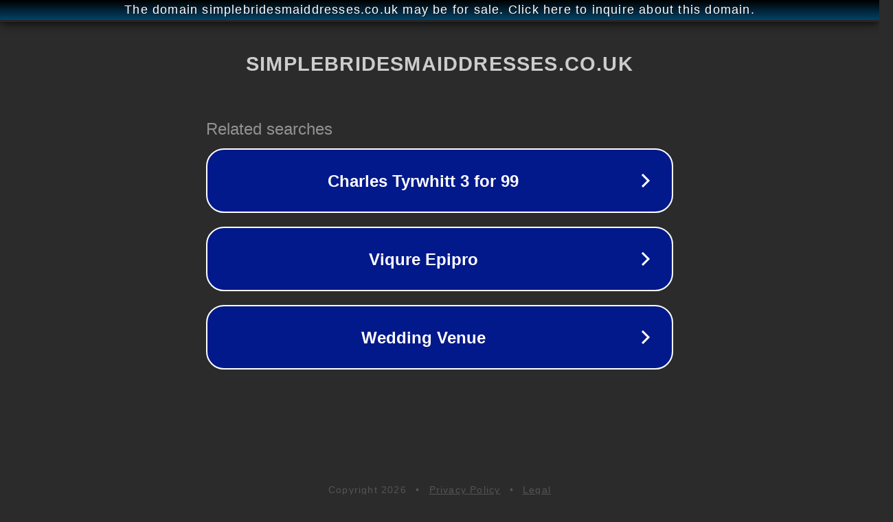

--- FILE ---
content_type: text/html; charset=utf-8
request_url: http://www.simplebridesmaiddresses.co.uk/taffeta-sweetheart-zipper-tiered-sash-beading-court-wedding-dress-sbwd1301.html
body_size: 1202
content:
<!doctype html>
<html data-adblockkey="MFwwDQYJKoZIhvcNAQEBBQADSwAwSAJBANDrp2lz7AOmADaN8tA50LsWcjLFyQFcb/P2Txc58oYOeILb3vBw7J6f4pamkAQVSQuqYsKx3YzdUHCvbVZvFUsCAwEAAQ==_ApwVVrZryR5hD/y/+3psNBc0gLFn7Oi7/3kGu6mllooduVSO8wjpA8lIchrFioVd4MIsqtMhyxqgWsMo0BkmBQ==" lang="en" style="background: #2B2B2B;">
<head>
    <meta charset="utf-8">
    <meta name="viewport" content="width=device-width, initial-scale=1">
    <link rel="icon" href="[data-uri]">
    <link rel="preconnect" href="https://www.google.com" crossorigin>
</head>
<body>
<div id="target" style="opacity: 0"></div>
<script>window.park = "[base64]";</script>
<script src="/bDpzSSMQk.js"></script>
</body>
</html>
